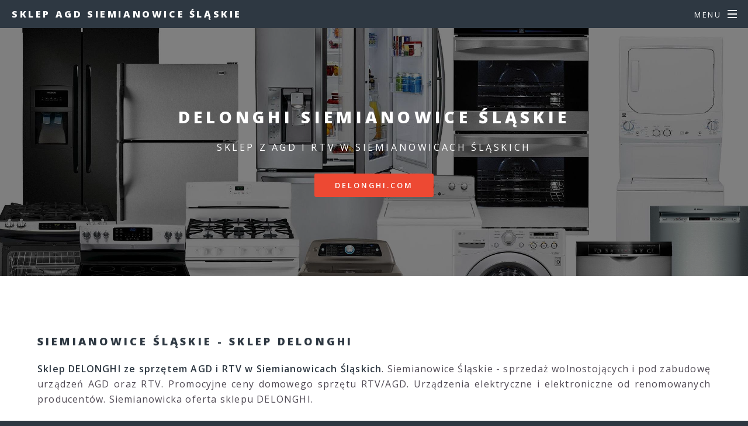

--- FILE ---
content_type: text/html
request_url: https://sklep.agdsiemianowice.pl/delonghi.html
body_size: 3490
content:
<!DOCTYPE HTML>
<!--
	Spectral by HTML5 UP
	html5up.net | @ajlkn
	Free for personal and commercial use under the CCA 3.0 license (html5up.net/license)
-->
<html>
	<head>
		<title>DELONGHI Siemianowice Śląskie sklep z RTV i AGD w Siemianowicach Śląskich</title>
		<meta charset="utf-8" />
		<meta name="viewport" content="width=device-width, initial-scale=1, user-scalable=no" />
		<link rel="stylesheet" href="assets/css/main.css" />
		<link rel="icon" href="images/favicon.ico" type="image/x-icon" />
		<noscript><link rel="stylesheet" href="assets/css/noscript.css" /></noscript>
		<script type="text/javascript">
    function showHide(obj)
    {
    var nextObj = obj.nextSibling;
    while(!nextObj.tagName) nextObj = nextObj.nextSibling;
    nextObj.style.display = nextObj.style.display != 'block' ? 'block' : 'none';
    }
		</script>
<!-- Start of structured data-->
<script type="application/ld+json">
{ "@context" : "http://schema.org",
  "@type" : "LocalBusiness",
  "name" : "DELONGHI Siemianowice Śląskie",
  "description" : "",
  "alternateName" : "Sklep DELONGHI w Siemianowicach Śląskich",
  "url" : "http://sklep.agdsiemianowice.pl/delonghi.html",
  "openingHours": "Poniedziałek, Wtorek, Środa, Czwartek, Piątek, Sobota, Niedziela - 00:00-23:59",
  "image": "http://sklep.agdsiemianowice.pl/images/image.jpg",
  "telephone" : "",
  "priceRange" : "od 20 PLN",
  "address": 
  {     "@type": "PostalAddress",
        "addressLocality": "Siemianowice Śląskie",
        "postalCode": "00-000",
        "streetAddress": ""
      } }
</script>
<!-- end of structured data-->
<!-- Google tag (gtag.js) -->
<script async src="https://www.googletagmanager.com/gtag/js?id=G-GGOOGGLLEE"></script>
<script>
  window.dataLayer = window.dataLayer || [];
  function gtag(){dataLayer.push(arguments);}
  gtag('js', new Date());

  gtag('config', 'G-GGOOGGLLEE');
</script>		
	</head>
	<body class="is-preload">

		<!-- Page Wrapper -->
			<div id="page-wrapper">

				<!-- Header -->
					<header id="header">
						<h1><a href="index.html">Sklep AGD Siemianowice Śląskie</a></h1>
						<nav id="nav">
							<ul>
								<li class="special">
									<a href="#menu" class="menuToggle"><span>Menu</span></a>
									<div id="menu">
										<ul>
											<li><a href="index.html">Sklep Siemianowice Śląskie</a></li>
											<li><a href="oferta.html">Oferta</a></li>
											<li><a href="kontakt.html">Kontakt</a></li>
											<li><a href="info.html">Info</a></li>
										</ul>
									</div>
								</li>
							</ul>
						</nav>
					</header>

				<!-- Main -->
					<article id="main">
						<header>
							<h2>DELONGHI Siemianowice Śląskie</h2>
							<p>sklep z AGD i RTV w Siemianowicach Śląskich</p>
							<ul class="actions special">
<li><a href="go/delonghi.com.html" title="Salon DELONGHI Siemianowice Śląskie" target="_blank" rel="nofollow" class="button primary">delonghi.com</a></li>
							</ul>							
						</header>
						<section class="wrapper style5">
							<div class="inner">
								<section>
								<h3>Siemianowice Śląskie - sklep DELONGHI</h3>
								</section>

<p align="justify">
<b>Sklep DELONGHI ze sprzętem AGD i RTV w Siemianowicach Śląskich</b>. Siemianowice Śląskie - sprzedaż wolnostojących i pod zabudowę urządzeń AGD oraz RTV. Promocyjne ceny domowego sprzętu RTV/AGD. Urządzenia elektryczne i elektroniczne od renomowanych producentów. Siemianowicka oferta sklepu DELONGHI.
</p>
									<div class="box alt">
				<!-- delonghi.com -->
<script type="text/javascript" id="lsi_rnd_2840693328809585">
(function() {
   for (var i=0, _rand_id = 'lsw_rnd_'; i<16; i++) {
       _rand_id += Math.floor(Math.random() * 10) % 10;
   }
   document.getElementById('lsi_rnd_2840693328809585').id = _rand_id;

   var _lsp_options = {
       src: 'https://34187_30fcdca08c933eee5252e68923df0c39.strefa-ofert.pl'
   };
   var _this = document.getElementById(_rand_id);
   var _lsp = document.createElement('script');
   _lsp.type = 'text/javascript';
   _lsp.async = false;
   _lsp.src = _lsp_options.src+'/js/master_pasaz.min.js',
   _lsp.onload = function(){
       lsPasaz.start(_lsp_options, _this);
   };
   _this.parentNode.insertBefore(_lsp,_this);
})();
</script>
									</div>
							<ul class="actions special">
<li><a href="go/delonghi.com.html" target="_blank" rel="nofollow" class="button primary">delonghi.com</a></li>
							</ul>
						</section>
						
				<!-- Two -->
					<section id="two" class="wrapper alt style2">
					
						<section class="spotlight">
<div class="image"><a href="go/delonghi.com.html" target="_blank" rel="nofollow" ><img src="http://o.d.net.pl/img/delonghi.com.jpg" alt="DELONGHI Siemianowice Śląskie" title="Sklep DELONGHI w Siemianowicach Śląskich"/></a></div>
							<div class="content">
								<h3>Salon DELONGHI Siemianowice Śląskie</h3>
<p>
Pełna oferta zakupowa DELONGHI w Siemianowicach Śląskich. 
</p>
							<ul class="actions special">
<li><a href="go/delonghi.com.html" target="_blank" rel="nofollow" class="button primary">delonghi.com</a></li>
							</ul>
							</div>
						</section>
						
					</section>
							
						<section class="wrapper style5">
							<div class="inner">									
									<div class="box alt">

									</div>
									
<p align="justify">
DELONGHI  - siemianowicka oferta popularnych artykułów gospodarstwa domowego. Sklep DELONGHI Siemianowice Śląskie. Zapraszamy na zakupy sprzętu AGD/RTV do siemianowickiego sklepu sieci DELONGHI.
</p>

							<ul class="actions special">
<li><a href="go/delonghi.com.html" target="_blank" rel="nofollow" class="button primary">SPRAWDŹ</a></li>
							</ul>
							<p align="center">
<b><a href="go/mediamarkt.pl.html" target="_blank" rel="nofollow">MEDIA MARKT</a> |   
<a href="go/mediaexpert.pl.html" target="_blank" rel="nofollow">MEDIA EXPERT</a> | 
<a href="go/avans.pl.html" target="_blank" rel="nofollow">AVANS</a> | 
<a href="go/neonet.pl.html" target="_blank" rel="nofollow">NEONET</a> | 
<a href="go/euro.com.pl.html" target="_blank" rel="nofollow">RTV EURO AGD</a> | 
<a href="go/oleole.pl.html" target="_blank" rel="nofollow">OLEOLE!</a> | 
<a href="go/neo24.pl.html" target="_blank" rel="nofollow">NEO24</a> | 
<a href="go/kakto.pl.html" target="_blank" rel="nofollow">KAKTO</a> | 
<a href="go/electro.pl.html" target="_blank" rel="nofollow">ELECTRO</a></b>
							</p>							
<p align="justify">
<a href="mediaexpert.html" title="Sklep mediaexpert.pl w Siemianowicach Śląskich">MEDIA EXPERT</a> | 
<a href="mediamarkt.html" title="Sklep mediamarkt.pl w Siemianowicach Śląskich">MEDIA MARKT</a> | 
<a href="avans.html" title="Sklep avans.pl w Siemianowicach Śląskich">AVANS</a> | 
<a href="neonet.html" title="Sklep neonet.pl w Siemianowicach Śląskich">NEONET</a> | 
<a href="rtveuroagd.html" title="Sklep euro.com.pl w Siemianowicach Śląskich">RTV EURO AGD</a> | 
<a href="neo24.html" title="Sklep neo24.pl w Siemianowicach Śląskich">NEO24</a> | 
<a href="oleole.html" title="Sklep oleole.pl w Siemianowicach Śląskich">OLEOLE!</a> | 
<a href="maxelektro.html" title="Sklep maxelektro.pl w Siemianowicach Śląskich">MAX ELEKTRO</a> | 
<a href="kakto.html" title="Sklep kakto.pl w Siemianowicach Śląskich">KAKTO</a> | 
<a href="electro.html" title="Sklep electro.pl w Siemianowicach Śląskich">ELEKTRO</a> | 
<a href="philips.html" title="Sklep philips.pl w Siemianowicach Śląskich">PHILIPS</a> | 
<a href="irobot.html" title="Sklep irobot.pl w Siemianowicach Śląskich">IROBOT</a> | 
<a href="kenwood.html" title="Sklep kenwoodworld.com w Siemianowicach Śląskich">KENWOOD</a> | 
<a href="idream.html" title="Sklep idream.pl w Siemianowicach Śląskich">IDREAM</a> | 
<a href="electronic-star.html" title="Sklep electronic-star.pl w Siemianowicach Śląskich">EKECTRONIC STAR</a> | 
<a href="delonghi.html" title="Sklep delonghi.com w Siemianowicach Śląskich">DELONGHI</a> | 
<a href="huawei.html" title="Sklep huawei.com w Siemianowicach Śląskich">HUAWEI</a> | 
<a href="vobis.html" title="Sklep vobis.pl w Siemianowicach Śląskich">VOBIS</a> | 
<a href="alsen.html" title="Sklep alsen.pl w Siemianowicach Śląskich">ALSEN</a> | 
<a href="logitech.html" title="Sklep logitech.com w Siemianowicach Śląskich">LOGITECH</a> | 
<a href="amso.html" title="Sklep amso.pl w Siemianowicach Śląskich">AMSO</a> | 
<a href="apple.html" title="Sklep apple.com w Siemianowicach Śląskich">APPLE</a> | 
<a href="zte.html" title="Sklep ztedevices.com w Siemianowicach Śląskich">ZTE</a> | 
<a href="steelseries.html" title="Sklep steelseries.com w Siemianowicach Śląskich">STEELSERIES</a>
</p>								
								
							</div>
						</section>
					</article>
					<section id="three" class="wrapper style3 special">					
						<div class="inner">
							<header class="major">
			<a onclick="showHide(this)" style=" cursor:pointer; "><small>More:</small></a>					
						<div style="display:none">							
								<p align="justify">

<a href="index.html" title="Sklep ze sprzętem AGD w Siemianowicach Śląskich">sprzęt AGD</a> | 
<a href="pralki.html" title="Sklep z pralkami w Siemianowicach Śląskich">pralki</a> | 
<a href="lodowki.html" title="Sklep z lodówkami w Siemianowicach Śląskich">lodówki</a> | 
<a href="zmywarki.html" title="Sklep ze zmywarkami w Siemianowicach Śląskich">zmywarki</a> | 
<a href="kuchenki.html" title="Sklep z kuchenkami w Siemianowicach Śląskich">kuchenki</a> | 
<a href="piekarniki.html" title="Sklep z piekarnikami w Siemianowicach Śląskich">piekarniki</a> | 
<a href="zamrazarki.html" title="Sklep z zamrażarkami w Siemianowicach Śląskich">zamrażarki</a> | 
<a href="suszarki.html" title="Sklep z suszarkami w Siemianowicach Śląskich">suszarki</a> | 
<a href="gazowe.html" title="Sklep z kuchniami gazowymi w Siemianowicach Śląskich">kuchnie gazowe</a> | 
<a href="plyty.html" title="Sklep z płytami grzewczymi w Siemianowicach Śląskich">płyty grzewcze</a> | 
<a href="odkurzacze.html" title="Sklep z odkurzaczami w Siemianowicach Śląskich">odkurzacze</a> | 
<a href="zelazka.html" title="Sklep z żelazkami w Siemianowicach Śląskich">żelazka</a> | 
<a href="miksery.html" title="Sklep z mikserami w Siemianowicach Śląskich">miksery</a> | 
<a href="sprzatajace.html" title="Sklep z robotami sprzątającymi w Siemianowicach Śląskich">roboty sprzątające</a> | 
<a href="roboty.html" title="Sklep z robotami kuchennymi w Siemianowicach Śląskich">roboty kuchenne</a> | 
<a href="mikrofalowki.html" title="Sklep z kuchenkami mikrofalowymi w Siemianowicach Śląskich">mikrofalówki</a> | 
<a href="wyciskarki.html" title="Sklep z wyciskarkami do owoców w Siemianowicach Śląskich">wyciskarki</a> | 
<a href="ekspresy.html" title="Sklep z ekspresami do kawy w Siemianowicach Śląskich">ekspresy do kawy</a> | 
<a href="dodomu.html" title="Sklep z małym AGD do domu w Siemianowicach Śląskich">AGD do domu</a> | 
<a href="dokuchni.html" title="Sklep z małym AGD do kuchni w Siemianowicach Śląskich">AGD do kuchni</a> | 
<a href="rtv.html" title="Sklep RTV w Siemianowicach Śląskich">RTV</a>

<br><br>

<p align="justify">

</p>


								</p>
							</header>

						</div>
					</section>
				<!-- Footer -->
					<footer id="footer">
						<ul class="icons">
							<li><a href="#" class="icon brands fa-twitter"><span class="label">Twitter</span></a></li>
							<li><a href="#" class="icon brands fa-facebook-f"><span class="label">Facebook</span></a></li>
							<li><a href="#" class="icon brands fa-instagram"><span class="label">Instagram</span></a></li>
							<li><a href="#" class="icon brands fa-dribbble"><span class="label">Dribbble</span></a></li>
							<li><a href="#" class="icon solid fa-envelope"><span class="label">Email</span></a></li>
						</ul>
						<ul class="copyright">
							<li><a href="index.html">sklep.agdsiemianowice.pl</a></li>
<br><small>Ten serwis wykorzystuje pliki cookies. <br>Korzystanie z witryny oznacza zgodę na ich zapis <br>lub odczyt wg ustawień przeglądarki.<small><br>		
						</ul>
					</footer>

			</div>

		<!-- Scripts -->
			<script src="assets/js/jquery.min.js"></script>
			<script src="assets/js/jquery.scrollex.min.js"></script>
			<script src="assets/js/jquery.scrolly.min.js"></script>
			<script src="assets/js/browser.min.js"></script>
			<script src="assets/js/breakpoints.min.js"></script>
			<script src="assets/js/util.js"></script>
			<script src="assets/js/main.js"></script>

	</body>
</html>

--- FILE ---
content_type: text/css
request_url: https://sklep.agdsiemianowice.pl/assets/css/main.css
body_size: 9538
content:
@import url(fontawesome-all.min.css);
@import url("https://fonts.googleapis.com/css?family=Open+Sans:400,400italic,600,600italic,800,800italic");

/*
	Spectral by HTML5 UP
	html5up.net | @ajlkn
	Free for personal and commercial use under the CCA 3.0 license (html5up.net/license)
*/

html, body, div, span, applet, object,
iframe, h1, h2, h3, h4, h5, h6, p, blockquote,
pre, a, abbr, acronym, address, big, cite,
code, del, dfn, em, img, ins, kbd, q, s, samp,
small, strike, strong, sub, sup, tt, var, b,
u, i, center, dl, dt, dd, ol, ul, li, fieldset,
form, label, legend, table, caption, tbody,
tfoot, thead, tr, th, td, article, aside,
canvas, details, embed, figure, figcaption,
footer, header, hgroup, menu, nav, output, ruby,
section, summary, time, mark, audio, video {
	margin: 0;
	padding: 0;
	border: 0;
	font-size: 100%;
	font: inherit;
	vertical-align: baseline;}

article, aside, details, figcaption, figure,
footer, header, hgroup, menu, nav, section {
	display: block;}

body {
	line-height: 1;
}

ol, ul {
	list-style: none;
}

blockquote, q {
	quotes: none;
}

	blockquote:before, blockquote:after, q:before, q:after {
		content: '';
		content: none;
	}

table {
	border-collapse: collapse;
	border-spacing: 0;
}

body {
	-webkit-text-size-adjust: none;
}

mark {
	background-color: transparent;
	color: inherit;
}

input::-moz-focus-inner {
	border: 0;
	padding: 0;
}

input, select, textarea {
	-moz-appearance: none;
	-webkit-appearance: none;
	-ms-appearance: none;
	appearance: none;
}

/* Basic */

	@-ms-viewport {
		width: device-width;
	}

	html {
		box-sizing: border-box;
	}

	*, *:before, *:after {
		box-sizing: inherit;
	}

	body {
		background: #2e3842;
	}

		body.is-preload *, body.is-preload *:before, body.is-preload *:after {
			-moz-animation: none !important;
			-webkit-animation: none !important;
			-ms-animation: none !important;
			animation: none !important;
			-moz-transition: none !important;
			-webkit-transition: none !important;
			-ms-transition: none !important;
			transition: none !important;
		}

	body, input, select, textarea {
		color: #fff;
		font-family: "Open Sans", Helvetica, sans-serif;
		font-size: 15pt;
		font-weight: 400;
		letter-spacing: 0.075em;
		line-height: 1.65em;
	}

		@media screen and (max-width: 1680px) {

			body, input, select, textarea {
				font-size: 13pt;
			}

		}

		@media screen and (max-width: 1280px) {

			body, input, select, textarea {
				font-size: 12pt;
			}

		}

		@media screen and (max-width: 736px) {

			body, input, select, textarea {
				font-size: 11pt;
				letter-spacing: 0.0375em;
			}

		}

	a {
		-moz-transition: color 0.2s ease, border-bottom-color 0.2s ease;
		-webkit-transition: color 0.2s ease, border-bottom-color 0.2s ease;
		-ms-transition: color 0.2s ease, border-bottom-color 0.2s ease;
		transition: color 0.2s ease, border-bottom-color 0.2s ease;
		border-bottom: dotted 1px;
		color: inherit;
		text-decoration: none;
	}

		a:hover {
			border-bottom-color: transparent;
		}

	strong, b {
		color: #fff;
		font-weight: 600;
	}

	em, i {
		font-style: italic;
	}

	p {
		margin: 0 0 2em 0;
	}

	h1, h2, h3, h4, h5, h6 {
		color: #fff;
		font-weight: 800;
		letter-spacing: 0.225em;
		line-height: 1em;
		margin: 0 0 1em 0;
		text-transform: uppercase;
	}

		h1 a, h2 a, h3 a, h4 a, h5 a, h6 a {
			color: inherit;
			text-decoration: none;
		}

	h2 {
		font-size: 1.35em;
		line-height: 1.75em;
	}

		@media screen and (max-width: 736px) {

			h2 {
				font-size: 1.1em;
				line-height: 1.65em;
			}

		}

	h3 {
		font-size: 1.15em;
		line-height: 1.75em;
	}

		@media screen and (max-width: 736px) {

			h3 {
				font-size: 1em;
				line-height: 1.65em;
			}

		}

	h4 {
		font-size: 1em;
		line-height: 1.5em;
	}

	h5 {
		font-size: 0.8em;
		line-height: 1.5em;
	}

	h6 {
		font-size: 0.7em;
		line-height: 1.5em;
	}

	sub {
		font-size: 0.8em;
		position: relative;
		top: 0.5em;
	}

	sup {
		font-size: 0.8em;
		position: relative;
		top: -0.5em;
	}

	hr {
		border: 0;
		border-bottom: solid 2px #fff;
		margin: 3em 0;
	}

		hr.major {
			margin: 4.5em 0;
		}

	blockquote {
		border-left: solid 4px #fff;
		font-style: italic;
		margin: 0 0 2em 0;
		padding: 0.5em 0 0.5em 2em;
	}

	code {
		background: rgba(144, 144, 144, 0.25);
		border-radius: 3px;
		font-family: "Courier New", monospace;
		font-size: 0.9em;
		letter-spacing: 0;
		margin: 0 0.25em;
		padding: 0.25em 0.65em;
	}

	pre {
		-webkit-overflow-scrolling: touch;
		font-family: "Courier New", monospace;
		font-size: 0.9em;
		margin: 0 0 2em 0;
	}

		pre code {
			display: block;
			line-height: 1.75em;
			padding: 1em 1.5em;
			overflow-x: auto;
		}

	.align-left {
		text-align: left;
	}

	.align-center {
		text-align: center;
	}

	.align-right {
		text-align: right;
	}

/* Row */

	.row {
		display: flex;
		flex-wrap: wrap;
		box-sizing: border-box;
		align-items: stretch;
	}

		.row > * {
			box-sizing: border-box;
		}

		.row.gtr-uniform > * > :last-child {
			margin-bottom: 0;
		}

		.row.aln-left {
			justify-content: flex-start;
		}

		.row.aln-center {
			justify-content: center;
		}

		.row.aln-right {
			justify-content: flex-end;
		}

		.row.aln-top {
			align-items: flex-start;
		}

		.row.aln-middle {
			align-items: center;
		}

		.row.aln-bottom {
			align-items: flex-end;
		}

		.row > .imp {
			order: -1;
		}

		.row > .col-1 {
			width: 8.33333%;
		}

		.row > .off-1 {
			margin-left: 8.33333%;
		}

		.row > .col-2 {
			width: 16.66667%;
		}

		.row > .off-2 {
			margin-left: 16.66667%;
		}

		.row > .col-3 {
			width: 25%;
		}

		.row > .off-3 {
			margin-left: 25%;
		}

		.row > .col-4 {
			width: 33.33333%;
		}

		.row > .off-4 {
			margin-left: 33.33333%;
		}

		.row > .col-5 {
			width: 41.66667%;
		}

		.row > .off-5 {
			margin-left: 41.66667%;
		}

		.row > .col-6 {
			width: 50%;
		}

		.row > .off-6 {
			margin-left: 50%;
		}

		.row > .col-7 {
			width: 58.33333%;
		}

		.row > .off-7 {
			margin-left: 58.33333%;
		}

		.row > .col-8 {
			width: 66.66667%;
		}

		.row > .off-8 {
			margin-left: 66.66667%;
		}

		.row > .col-9 {
			width: 75%;
		}

		.row > .off-9 {
			margin-left: 75%;
		}

		.row > .col-10 {
			width: 83.33333%;
		}

		.row > .off-10 {
			margin-left: 83.33333%;
		}

		.row > .col-11 {
			width: 91.66667%;
		}

		.row > .off-11 {
			margin-left: 91.66667%;
		}

		.row > .col-12 {
			width: 100%;
		}

		.row > .off-12 {
			margin-left: 100%;
		}

		.row.gtr-0 {
			margin-top: 0;
			margin-left: 0em;
		}

			.row.gtr-0 > * {
				padding: 0 0 0 0em;
			}

			.row.gtr-0.gtr-uniform {
				margin-top: 0em;
			}

				.row.gtr-0.gtr-uniform > * {
					padding-top: 0em;
				}

		.row.gtr-25 {
			margin-top: 0;
			margin-left: -0.375em;
		}

			.row.gtr-25 > * {
				padding: 0 0 0 0.375em;
			}

			.row.gtr-25.gtr-uniform {
				margin-top: -0.375em;
			}

				.row.gtr-25.gtr-uniform > * {
					padding-top: 0.375em;
				}

		.row.gtr-50 {
			margin-top: 0;
			margin-left: -0.75em;
		}

			.row.gtr-50 > * {
				padding: 0 0 0 0.75em;
			}

			.row.gtr-50.gtr-uniform {
				margin-top: -0.75em;
			}

				.row.gtr-50.gtr-uniform > * {
					padding-top: 0.75em;
				}

		.row {
			margin-top: 0;
			margin-left: -1.5em;
		}

			.row > * {
				padding: 0 0 0 1.5em;
			}

			.row.gtr-uniform {
				margin-top: -1.5em;
			}

				.row.gtr-uniform > * {
					padding-top: 1.5em;
				}

		.row.gtr-150 {
			margin-top: 0;
			margin-left: -2.25em;
		}

			.row.gtr-150 > * {
				padding: 0 0 0 2.25em;
			}

			.row.gtr-150.gtr-uniform {
				margin-top: -2.25em;
			}

				.row.gtr-150.gtr-uniform > * {
					padding-top: 2.25em;
				}

		.row.gtr-200 {
			margin-top: 0;
			margin-left: -3em;
		}

			.row.gtr-200 > * {
				padding: 0 0 0 3em;
			}

			.row.gtr-200.gtr-uniform {
				margin-top: -3em;
			}

				.row.gtr-200.gtr-uniform > * {
					padding-top: 3em;
				}

		@media screen and (max-width: 1680px) {

			.row {
				display: flex;
				flex-wrap: wrap;
				box-sizing: border-box;
				align-items: stretch;
			}

				.row > * {
					box-sizing: border-box;
				}

				.row.gtr-uniform > * > :last-child {
					margin-bottom: 0;
				}

				.row.aln-left {
					justify-content: flex-start;
				}

				.row.aln-center {
					justify-content: center;
				}

				.row.aln-right {
					justify-content: flex-end;
				}

				.row.aln-top {
					align-items: flex-start;
				}

				.row.aln-middle {
					align-items: center;
				}

				.row.aln-bottom {
					align-items: flex-end;
				}

				.row > .imp-xlarge {
					order: -1;
				}

				.row > .col-1-xlarge {
					width: 8.33333%;
				}

				.row > .off-1-xlarge {
					margin-left: 8.33333%;
				}

				.row > .col-2-xlarge {
					width: 16.66667%;
				}

				.row > .off-2-xlarge {
					margin-left: 16.66667%;
				}

				.row > .col-3-xlarge {
					width: 25%;
				}

				.row > .off-3-xlarge {
					margin-left: 25%;
				}

				.row > .col-4-xlarge {
					width: 33.33333%;
				}

				.row > .off-4-xlarge {
					margin-left: 33.33333%;
				}

				.row > .col-5-xlarge {
					width: 41.66667%;
				}

				.row > .off-5-xlarge {
					margin-left: 41.66667%;
				}

				.row > .col-6-xlarge {
					width: 50%;
				}

				.row > .off-6-xlarge {
					margin-left: 50%;
				}

				.row > .col-7-xlarge {
					width: 58.33333%;
				}

				.row > .off-7-xlarge {
					margin-left: 58.33333%;
				}

				.row > .col-8-xlarge {
					width: 66.66667%;
				}

				.row > .off-8-xlarge {
					margin-left: 66.66667%;
				}

				.row > .col-9-xlarge {
					width: 75%;
				}

				.row > .off-9-xlarge {
					margin-left: 75%;
				}

				.row > .col-10-xlarge {
					width: 83.33333%;
				}

				.row > .off-10-xlarge {
					margin-left: 83.33333%;
				}

				.row > .col-11-xlarge {
					width: 91.66667%;
				}

				.row > .off-11-xlarge {
					margin-left: 91.66667%;
				}

				.row > .col-12-xlarge {
					width: 100%;
				}

				.row > .off-12-xlarge {
					margin-left: 100%;
				}

				.row.gtr-0 {
					margin-top: 0;
					margin-left: 0em;
				}

					.row.gtr-0 > * {
						padding: 0 0 0 0em;
					}

					.row.gtr-0.gtr-uniform {
						margin-top: 0em;
					}

						.row.gtr-0.gtr-uniform > * {
							padding-top: 0em;
						}

				.row.gtr-25 {
					margin-top: 0;
					margin-left: -0.375em;
				}

					.row.gtr-25 > * {
						padding: 0 0 0 0.375em;
					}

					.row.gtr-25.gtr-uniform {
						margin-top: -0.375em;
					}

						.row.gtr-25.gtr-uniform > * {
							padding-top: 0.375em;
						}

				.row.gtr-50 {
					margin-top: 0;
					margin-left: -0.75em;
				}

					.row.gtr-50 > * {
						padding: 0 0 0 0.75em;
					}

					.row.gtr-50.gtr-uniform {
						margin-top: -0.75em;
					}

						.row.gtr-50.gtr-uniform > * {
							padding-top: 0.75em;
						}

				.row {
					margin-top: 0;
					margin-left: -1.5em;
				}

					.row > * {
						padding: 0 0 0 1.5em;
					}

					.row.gtr-uniform {
						margin-top: -1.5em;
					}

						.row.gtr-uniform > * {
							padding-top: 1.5em;
						}

				.row.gtr-150 {
					margin-top: 0;
					margin-left: -2.25em;
				}

					.row.gtr-150 > * {
						padding: 0 0 0 2.25em;
					}

					.row.gtr-150.gtr-uniform {
						margin-top: -2.25em;
					}

						.row.gtr-150.gtr-uniform > * {
							padding-top: 2.25em;
						}

				.row.gtr-200 {
					margin-top: 0;
					margin-left: -3em;
				}

					.row.gtr-200 > * {
						padding: 0 0 0 3em;
					}

					.row.gtr-200.gtr-uniform {
						margin-top: -3em;
					}

						.row.gtr-200.gtr-uniform > * {
							padding-top: 3em;
						}

		}

		@media screen and (max-width: 1280px) {

			.row {
				display: flex;
				flex-wrap: wrap;
				box-sizing: border-box;
				align-items: stretch;
			}

				.row > * {
					box-sizing: border-box;
				}

				.row.gtr-uniform > * > :last-child {
					margin-bottom: 0;
				}

				.row.aln-left {
					justify-content: flex-start;
				}

				.row.aln-center {
					justify-content: center;
				}

				.row.aln-right {
					justify-content: flex-end;
				}

				.row.aln-top {
					align-items: flex-start;
				}

				.row.aln-middle {
					align-items: center;
				}

				.row.aln-bottom {
					align-items: flex-end;
				}

				.row > .imp-large {
					order: -1;
				}

				.row > .col-1-large {
					width: 8.33333%;
				}

				.row > .off-1-large {
					margin-left: 8.33333%;
				}

				.row > .col-2-large {
					width: 16.66667%;
				}

				.row > .off-2-large {
					margin-left: 16.66667%;
				}

				.row > .col-3-large {
					width: 25%;
				}

				.row > .off-3-large {
					margin-left: 25%;
				}

				.row > .col-4-large {
					width: 33.33333%;
				}

				.row > .off-4-large {
					margin-left: 33.33333%;
				}

				.row > .col-5-large {
					width: 41.66667%;
				}

				.row > .off-5-large {
					margin-left: 41.66667%;
				}

				.row > .col-6-large {
					width: 50%;
				}

				.row > .off-6-large {
					margin-left: 50%;
				}

				.row > .col-7-large {
					width: 58.33333%;
				}

				.row > .off-7-large {
					margin-left: 58.33333%;
				}

				.row > .col-8-large {
					width: 66.66667%;
				}

				.row > .off-8-large {
					margin-left: 66.66667%;
				}

				.row > .col-9-large {
					width: 75%;
				}

				.row > .off-9-large {
					margin-left: 75%;
				}

				.row > .col-10-large {
					width: 83.33333%;
				}

				.row > .off-10-large {
					margin-left: 83.33333%;
				}

				.row > .col-11-large {
					width: 91.66667%;
				}

				.row > .off-11-large {
					margin-left: 91.66667%;
				}

				.row > .col-12-large {
					width: 100%;
				}

				.row > .off-12-large {
					margin-left: 100%;
				}

				.row.gtr-0 {
					margin-top: 0;
					margin-left: 0em;
				}

					.row.gtr-0 > * {
						padding: 0 0 0 0em;
					}

					.row.gtr-0.gtr-uniform {
						margin-top: 0em;
					}

						.row.gtr-0.gtr-uniform > * {
							padding-top: 0em;
						}

				.row.gtr-25 {
					margin-top: 0;
					margin-left: -0.375em;
				}

					.row.gtr-25 > * {
						padding: 0 0 0 0.375em;
					}

					.row.gtr-25.gtr-uniform {
						margin-top: -0.375em;
					}

						.row.gtr-25.gtr-uniform > * {
							padding-top: 0.375em;
						}

				.row.gtr-50 {
					margin-top: 0;
					margin-left: -0.75em;
				}

					.row.gtr-50 > * {
						padding: 0 0 0 0.75em;
					}

					.row.gtr-50.gtr-uniform {
						margin-top: -0.75em;
					}

						.row.gtr-50.gtr-uniform > * {
							padding-top: 0.75em;
						}

				.row {
					margin-top: 0;
					margin-left: -1.5em;
				}

					.row > * {
						padding: 0 0 0 1.5em;
					}

					.row.gtr-uniform {
						margin-top: -1.5em;
					}

						.row.gtr-uniform > * {
							padding-top: 1.5em;
						}

				.row.gtr-150 {
					margin-top: 0;
					margin-left: -2.25em;
				}

					.row.gtr-150 > * {
						padding: 0 0 0 2.25em;
					}

					.row.gtr-150.gtr-uniform {
						margin-top: -2.25em;
					}

						.row.gtr-150.gtr-uniform > * {
							padding-top: 2.25em;
						}

				.row.gtr-200 {
					margin-top: 0;
					margin-left: -3em;
				}

					.row.gtr-200 > * {
						padding: 0 0 0 3em;
					}

					.row.gtr-200.gtr-uniform {
						margin-top: -3em;
					}

						.row.gtr-200.gtr-uniform > * {
							padding-top: 3em;
						}

		}

		@media screen and (max-width: 980px) {

			.row {
				display: flex;
				flex-wrap: wrap;
				box-sizing: border-box;
				align-items: stretch;
			}

				.row > * {
					box-sizing: border-box;
				}

				.row.gtr-uniform > * > :last-child {
					margin-bottom: 0;
				}

				.row.aln-left {
					justify-content: flex-start;
				}

				.row.aln-center {
					justify-content: center;
				}

				.row.aln-right {
					justify-content: flex-end;
				}

				.row.aln-top {
					align-items: flex-start;
				}

				.row.aln-middle {
					align-items: center;
				}

				.row.aln-bottom {
					align-items: flex-end;
				}

				.row > .imp-medium {
					order: -1;
				}

				.row > .col-1-medium {
					width: 8.33333%;
				}

				.row > .off-1-medium {
					margin-left: 8.33333%;
				}

				.row > .col-2-medium {
					width: 16.66667%;
				}

				.row > .off-2-medium {
					margin-left: 16.66667%;
				}

				.row > .col-3-medium {
					width: 25%;
				}

				.row > .off-3-medium {
					margin-left: 25%;
				}

				.row > .col-4-medium {
					width: 33.33333%;
				}

				.row > .off-4-medium {
					margin-left: 33.33333%;
				}

				.row > .col-5-medium {
					width: 41.66667%;
				}

				.row > .off-5-medium {
					margin-left: 41.66667%;
				}

				.row > .col-6-medium {
					width: 50%;
				}

				.row > .off-6-medium {
					margin-left: 50%;
				}

				.row > .col-7-medium {
					width: 58.33333%;
				}

				.row > .off-7-medium {
					margin-left: 58.33333%;
				}

				.row > .col-8-medium {
					width: 66.66667%;
				}

				.row > .off-8-medium {
					margin-left: 66.66667%;
				}

				.row > .col-9-medium {
					width: 75%;
				}

				.row > .off-9-medium {
					margin-left: 75%;
				}

				.row > .col-10-medium {
					width: 83.33333%;
				}

				.row > .off-10-medium {
					margin-left: 83.33333%;
				}

				.row > .col-11-medium {
					width: 91.66667%;
				}

				.row > .off-11-medium {
					margin-left: 91.66667%;
				}

				.row > .col-12-medium {
					width: 100%;
				}

				.row > .off-12-medium {
					margin-left: 100%;
				}

				.row.gtr-0 {
					margin-top: 0;
					margin-left: 0em;
				}

					.row.gtr-0 > * {
						padding: 0 0 0 0em;
					}

					.row.gtr-0.gtr-uniform {
						margin-top: 0em;
					}

						.row.gtr-0.gtr-uniform > * {
							padding-top: 0em;
						}

				.row.gtr-25 {
					margin-top: 0;
					margin-left: -0.375em;
				}

					.row.gtr-25 > * {
						padding: 0 0 0 0.375em;
					}

					.row.gtr-25.gtr-uniform {
						margin-top: -0.375em;
					}

						.row.gtr-25.gtr-uniform > * {
							padding-top: 0.375em;
						}

				.row.gtr-50 {
					margin-top: 0;
					margin-left: -0.75em;
				}

					.row.gtr-50 > * {
						padding: 0 0 0 0.75em;
					}

					.row.gtr-50.gtr-uniform {
						margin-top: -0.75em;
					}

						.row.gtr-50.gtr-uniform > * {
							padding-top: 0.75em;
						}

				.row {
					margin-top: 0;
					margin-left: -1.5em;
				}

					.row > * {
						padding: 0 0 0 1.5em;
					}

					.row.gtr-uniform {
						margin-top: -1.5em;
					}

						.row.gtr-uniform > * {
							padding-top: 1.5em;
						}

				.row.gtr-150 {
					margin-top: 0;
					margin-left: -2.25em;
				}

					.row.gtr-150 > * {
						padding: 0 0 0 2.25em;
					}

					.row.gtr-150.gtr-uniform {
						margin-top: -2.25em;
					}

						.row.gtr-150.gtr-uniform > * {
							padding-top: 2.25em;
						}

				.row.gtr-200 {
					margin-top: 0;
					margin-left: -3em;
				}

					.row.gtr-200 > * {
						padding: 0 0 0 3em;
					}

					.row.gtr-200.gtr-uniform {
						margin-top: -3em;
					}

						.row.gtr-200.gtr-uniform > * {
							padding-top: 3em;
						}

		}

		@media screen and (max-width: 736px) {

			.row {
				display: flex;
				flex-wrap: wrap;
				box-sizing: border-box;
				align-items: stretch;
			}

				.row > * {
					box-sizing: border-box;
				}

				.row.gtr-uniform > * > :last-child {
					margin-bottom: 0;
				}

				.row.aln-left {
					justify-content: flex-start;
				}

				.row.aln-center {
					justify-content: center;
				}

				.row.aln-right {
					justify-content: flex-end;
				}

				.row.aln-top {
					align-items: flex-start;
				}

				.row.aln-middle {
					align-items: center;
				}

				.row.aln-bottom {
					align-items: flex-end;
				}

				.row > .imp-small {
					order: -1;
				}

				.row > .col-1-small {
					width: 8.33333%;
				}

				.row > .off-1-small {
					margin-left: 8.33333%;
				}

				.row > .col-2-small {
					width: 16.66667%;
				}

				.row > .off-2-small {
					margin-left: 16.66667%;
				}

				.row > .col-3-small {
					width: 25%;
				}

				.row > .off-3-small {
					margin-left: 25%;
				}

				.row > .col-4-small {
					width: 33.33333%;
				}

				.row > .off-4-small {
					margin-left: 33.33333%;
				}

				.row > .col-5-small {
					width: 41.66667%;
				}

				.row > .off-5-small {
					margin-left: 41.66667%;
				}

				.row > .col-6-small {
					width: 50%;
				}

				.row > .off-6-small {
					margin-left: 50%;
				}

				.row > .col-7-small {
					width: 58.33333%;
				}

				.row > .off-7-small {
					margin-left: 58.33333%;
				}

				.row > .col-8-small {
					width: 66.66667%;
				}

				.row > .off-8-small {
					margin-left: 66.66667%;
				}

				.row > .col-9-small {
					width: 75%;
				}

				.row > .off-9-small {
					margin-left: 75%;
				}

				.row > .col-10-small {
					width: 83.33333%;
				}

				.row > .off-10-small {
					margin-left: 83.33333%;
				}

				.row > .col-11-small {
					width: 91.66667%;
				}

				.row > .off-11-small {
					margin-left: 91.66667%;
				}

				.row > .col-12-small {
					width: 100%;
				}

				.row > .off-12-small {
					margin-left: 100%;
				}

				.row.gtr-0 {
					margin-top: 0;
					margin-left: 0em;
				}

					.row.gtr-0 > * {
						padding: 0 0 0 0em;
					}

					.row.gtr-0.gtr-uniform {
						margin-top: 0em;
					}

						.row.gtr-0.gtr-uniform > * {
							padding-top: 0em;
						}

				.row.gtr-25 {
					margin-top: 0;
					margin-left: -0.375em;
				}

					.row.gtr-25 > * {
						padding: 0 0 0 0.375em;
					}

					.row.gtr-25.gtr-uniform {
						margin-top: -0.375em;
					}

						.row.gtr-25.gtr-uniform > * {
							padding-top: 0.375em;
						}

				.row.gtr-50 {
					margin-top: 0;
					margin-left: -0.75em;
				}

					.row.gtr-50 > * {
						padding: 0 0 0 0.75em;
					}

					.row.gtr-50.gtr-uniform {
						margin-top: -0.75em;
					}

						.row.gtr-50.gtr-uniform > * {
							padding-top: 0.75em;
						}

				.row {
					margin-top: 0;
					margin-left: -1.5em;
				}

					.row > * {
						padding: 0 0 0 1.5em;
					}

					.row.gtr-uniform {
						margin-top: -1.5em;
					}

						.row.gtr-uniform > * {
							padding-top: 1.5em;
						}

				.row.gtr-150 {
					margin-top: 0;
					margin-left: -2.25em;
				}

					.row.gtr-150 > * {
						padding: 0 0 0 2.25em;
					}

					.row.gtr-150.gtr-uniform {
						margin-top: -2.25em;
					}

						.row.gtr-150.gtr-uniform > * {
							padding-top: 2.25em;
						}

				.row.gtr-200 {
					margin-top: 0;
					margin-left: -3em;
				}

					.row.gtr-200 > * {
						padding: 0 0 0 3em;
					}

					.row.gtr-200.gtr-uniform {
						margin-top: -3em;
					}

						.row.gtr-200.gtr-uniform > * {
							padding-top: 3em;
						}

		}

		@media screen and (max-width: 480px) {

			.row {
				display: flex;
				flex-wrap: wrap;
				box-sizing: border-box;
				align-items: stretch;
			}

				.row > * {
					box-sizing: border-box;
				}

				.row.gtr-uniform > * > :last-child {
					margin-bottom: 0;
				}

				.row.aln-left {
					justify-content: flex-start;
				}

				.row.aln-center {
					justify-content: center;
				}

				.row.aln-right {
					justify-content: flex-end;
				}

				.row.aln-top {
					align-items: flex-start;
				}

				.row.aln-middle {
					align-items: center;
				}

				.row.aln-bottom {
					align-items: flex-end;
				}

				.row > .imp-xsmall {
					order: -1;
				}

				.row > .col-1-xsmall {
					width: 8.33333%;
				}

				.row > .off-1-xsmall {
					margin-left: 8.33333%;
				}

				.row > .col-2-xsmall {
					width: 16.66667%;
				}

				.row > .off-2-xsmall {
					margin-left: 16.66667%;
				}

				.row > .col-3-xsmall {
					width: 25%;
				}

				.row > .off-3-xsmall {
					margin-left: 25%;
				}

				.row > .col-4-xsmall {
					width: 33.33333%;
				}

				.row > .off-4-xsmall {
					margin-left: 33.33333%;
				}

				.row > .col-5-xsmall {
					width: 41.66667%;
				}

				.row > .off-5-xsmall {
					margin-left: 41.66667%;
				}

				.row > .col-6-xsmall {
					width: 50%;
				}

				.row > .off-6-xsmall {
					margin-left: 50%;
				}

				.row > .col-7-xsmall {
					width: 58.33333%;
				}

				.row > .off-7-xsmall {
					margin-left: 58.33333%;
				}

				.row > .col-8-xsmall {
					width: 66.66667%;
				}

				.row > .off-8-xsmall {
					margin-left: 66.66667%;
				}

				.row > .col-9-xsmall {
					width: 75%;
				}

				.row > .off-9-xsmall {
					margin-left: 75%;
				}

				.row > .col-10-xsmall {
					width: 83.33333%;
				}

				.row > .off-10-xsmall {
					margin-left: 83.33333%;
				}

				.row > .col-11-xsmall {
					width: 91.66667%;
				}

				.row > .off-11-xsmall {
					margin-left: 91.66667%;
				}

				.row > .col-12-xsmall {
					width: 100%;
				}

				.row > .off-12-xsmall {
					margin-left: 100%;
				}

				.row.gtr-0 {
					margin-top: 0;
					margin-left: 0em;
				}

					.row.gtr-0 > * {
						padding: 0 0 0 0em;
					}

					.row.gtr-0.gtr-uniform {
						margin-top: 0em;
					}

						.row.gtr-0.gtr-uniform > * {
							padding-top: 0em;
						}

				.row.gtr-25 {
					margin-top: 0;
					margin-left: -0.375em;
				}

					.row.gtr-25 > * {
						padding: 0 0 0 0.375em;
					}

					.row.gtr-25.gtr-uniform {
						margin-top: -0.375em;
					}

						.row.gtr-25.gtr-uniform > * {
							padding-top: 0.375em;
						}

				.row.gtr-50 {
					margin-top: 0;
					margin-left: -0.75em;
				}

					.row.gtr-50 > * {
						padding: 0 0 0 0.75em;
					}

					.row.gtr-50.gtr-uniform {
						margin-top: -0.75em;
					}

						.row.gtr-50.gtr-uniform > * {
							padding-top: 0.75em;
						}

				.row {
					margin-top: 0;
					margin-left: -1.5em;
				}

					.row > * {
						padding: 0 0 0 1.5em;
					}

					.row.gtr-uniform {
						margin-top: -1.5em;
					}

						.row.gtr-uniform > * {
							padding-top: 1.5em;
						}

				.row.gtr-150 {
					margin-top: 0;
					margin-left: -2.25em;
				}

					.row.gtr-150 > * {
						padding: 0 0 0 2.25em;
					}

					.row.gtr-150.gtr-uniform {
						margin-top: -2.25em;
					}

						.row.gtr-150.gtr-uniform > * {
							padding-top: 2.25em;
						}

				.row.gtr-200 {
					margin-top: 0;
					margin-left: -3em;
				}

					.row.gtr-200 > * {
						padding: 0 0 0 3em;
					}

					.row.gtr-200.gtr-uniform {
						margin-top: -3em;
					}

						.row.gtr-200.gtr-uniform > * {
							padding-top: 3em;
						}

		}

/* Section/Article */

	section.special, article.special {
		text-align: center;
	}

	header p {
		color: rgba(255, 255, 255, 0.5);
		position: relative;
		top: -0.25em;
	}

	header h3 + p {
		font-size: 1.1em;
	}

	header h4 + p,
	header h5 + p,
	header h6 + p {
		font-size: 0.9em;
	}

	header.major {
		margin: 0 0 3.5em 0;
	}

		header.major h2, header.major h3, header.major h4, header.major h5, header.major h6 {
			border-bottom: solid 2px #fff;
			display: inline-block;
			padding-bottom: 1em;
			position: relative;
		}

			header.major h2:after, header.major h3:after, header.major h4:after, header.major h5:after, header.major h6:after {
				content: '';
				display: block;
				height: 1px;
			}

		header.major p {
			color: #fff;
			top: 0;
		}

		@media screen and (max-width: 736px) {

			header.major {
				margin: 0 0 2em 0;
			}

		}

	@media screen and (max-width: 980px) {

		header br {
			display: none;
		}

	}

/* Form */

	form {
		margin: 0 0 2em 0;
	}

	label {
		color: #fff;
		display: block;
		font-size: 0.9em;
		font-weight: 600;
		margin: 0 0 1em 0;
	}

	input[type="text"],
	input[type="password"],
	input[type="email"],
	select,
	textarea {
		-moz-appearance: none;
		-webkit-appearance: none;
		-ms-appearance: none;
		appearance: none;
		background-color: rgba(144, 144, 144, 0.25);
		border-radius: 3px;
		border: none;
		color: inherit;
		display: block;
		outline: 0;
		padding: 0 1em;
		text-decoration: none;
		width: 100%;
	}

		input[type="text"]:invalid,
		input[type="password"]:invalid,
		input[type="email"]:invalid,
		select:invalid,
		textarea:invalid {
			box-shadow: none;
		}

		input[type="text"]:focus,
		input[type="password"]:focus,
		input[type="email"]:focus,
		select:focus,
		textarea:focus {
			box-shadow: 0 0 0 2px #21b2a6;
		}

	select {
		background-size: 1.25em;
		background-repeat: no-repeat;
		background-position: calc(100% - 1em) center;
		height: 2.75em;
		padding-right: 2.75em;
		text-overflow: ellipsis;
	}

		select:focus::-ms-value {
			background-color: transparent;
		}

		select::-ms-expand {
			display: none;
		}

	input[type="text"],
	input[type="password"],
	input[type="email"],
	select {
		height: 2.75em;
	}

	textarea {
		padding: 0.75em 1em;
	}

	input[type="checkbox"],
	input[type="radio"] {
		-moz-appearance: none;
		-webkit-appearance: none;
		-ms-appearance: none;
		appearance: none;
		display: block;
		float: left;
		margin-right: -2em;
		opacity: 0;
		width: 1em;
		z-index: -1;
	}

		input[type="checkbox"] + label,
		input[type="radio"] + label {
			text-decoration: none;
			color: #fff;
			cursor: pointer;
			display: inline-block;
			font-size: 1em;
			font-weight: 400;
			padding-left: 2.4em;
			padding-right: 0.75em;
			position: relative;
		}

			input[type="checkbox"] + label:before,
			input[type="radio"] + label:before {
				-moz-osx-font-smoothing: grayscale;
				-webkit-font-smoothing: antialiased;
				display: inline-block;
				font-style: normal;
				font-variant: normal;
				text-rendering: auto;
				line-height: 1;
				text-transform: none !important;
				font-family: 'Font Awesome 5 Free';
				font-weight: 900;
			}

			input[type="checkbox"] + label:before,
			input[type="radio"] + label:before {
				background: rgba(144, 144, 144, 0.25);
				border-radius: 3px;
				content: '';
				display: inline-block;
				font-size: 0.8em;
				height: 2.0625em;
				left: 0;
				line-height: 2.0625em;
				position: absolute;
				text-align: center;
				top: 0;
				width: 2.0625em;
			}

		input[type="checkbox"]:checked + label:before,
		input[type="radio"]:checked + label:before {
			background: #2e3842;
			color: #fff;
			content: '\f00c';
		}

		input[type="checkbox"]:focus + label:before,
		input[type="radio"]:focus + label:before {
			box-shadow: 0 0 0 2px #21b2a6;
		}

	input[type="checkbox"] + label:before {
		border-radius: 3px;
	}

	input[type="radio"] + label:before {
		border-radius: 100%;
	}

	::-webkit-input-placeholder {
		color: rgba(255, 255, 255, 0.5) !important;
		opacity: 1.0;
	}

	:-moz-placeholder {
		color: rgba(255, 255, 255, 0.5) !important;
		opacity: 1.0;
	}

	::-moz-placeholder {
		color: rgba(255, 255, 255, 0.5) !important;
		opacity: 1.0;
	}

	:-ms-input-placeholder {
		color: rgba(255, 255, 255, 0.5) !important;
		opacity: 1.0;
	}

/* Box */

	.box {
		border-radius: 3px;
		border: solid 2px #fff;
		margin-bottom: 2em;
		padding: 1.5em;
	}

		.box > :last-child,
		.box > :last-child > :last-child,
		.box > :last-child > :last-child > :last-child {
			margin-bottom: 0;
		}

		.box.alt {
			border: 0;
			border-radius: 0;
			padding: 0;
		}

/* Icon */

	.icon {
		text-decoration: none;
		border-bottom: none;
		position: relative;
	}

		.icon:before {
			-moz-osx-font-smoothing: grayscale;
			-webkit-font-smoothing: antialiased;
			display: inline-block;
			font-style: normal;
			font-variant: normal;
			text-rendering: auto;
			line-height: 1;
			text-transform: none !important;
			font-family: 'Font Awesome 5 Free';
			font-weight: 400;
		}

		.icon > .label {
			display: none;
		}

		.icon:before {
			line-height: inherit;
		}

		.icon.solid:before {
			font-weight: 900;
		}

		.icon.brands:before {
			font-family: 'Font Awesome 5 Brands';
		}

		.icon.major {
			-moz-transform: rotate(-45deg);
			-webkit-transform: rotate(-45deg);
			-ms-transform: rotate(-45deg);
			transform: rotate(-45deg);
			border-radius: 3px;
			border: solid 2px #fff;
			display: inline-block;
			font-size: 1.35em;
			height: calc(3em + 2px);
			line-height: 3em;
			text-align: center;
			width: calc(3em + 2px);
		}

			.icon.major:before {
				-moz-transform: rotate(45deg);
				-webkit-transform: rotate(45deg);
				-ms-transform: rotate(45deg);
				transform: rotate(45deg);
				display: inline-block;
				font-size: 1.5em;
			}

			@media screen and (max-width: 736px) {

				.icon.major {
					font-size: 1em;
				}

			}

		.icon.style1 {
			color: #00ffcc;
		}

		.icon.style2 {
			color: #00f0ff;
		}

		.icon.style3 {
			color: #76ddff;
		}

/* Image */

	.image {
		border-radius: 3px;
		border: 0;
		display: inline-block;
		position: relative;
	}

		.image img {
			border-radius: 3px;
			display: block;
		}

		.image.left {
			float: left;
			margin: 0 2em 2em 0;
			top: 0.25em;
		}

		.image.right {
			float: right;
			margin: 0 0 2em 2em;
			top: 0.25em;
		}

		.image.left, .image.right {
			max-width: 40%;
		}

			.image.left img, .image.right img {
				width: 100%;
			}

		.image.fit {
			display: block;
			margin: 0 0 2em 0;
			width: 100%;
		}

			.image.fit img {
				width: 100%;
			}

/* List */

	ol {
		list-style: decimal;
		margin: 0 0 2em 0;
		padding-left: 1.25em;
	}

		ol li {
			padding-left: 0.25em;
		}

	ul {
		list-style: disc;
		margin: 0 0 2em 0;
		padding-left: 1em;
	}

		ul li {
			padding-left: 0.5em;
		}

		ul.alt {
			list-style: none;
			padding-left: 0;
		}

			ul.alt li {
				border-top: solid 1px #fff;
				padding: 0.5em 0;
			}

				ul.alt li:first-child {
					border-top: 0;
					padding-top: 0;
				}

	dl {
		margin: 0 0 2em 0;
	}

/* Actions */

	ul.actions {
		display: -moz-flex;
		display: -webkit-flex;
		display: -ms-flex;
		display: flex;
		cursor: default;
		list-style: none;
		margin-left: -1em;
		padding-left: 0;
	}

		ul.actions li {
			padding: 0 0 0 1em;
			vertical-align: middle;
		}

		ul.actions.special {
			-moz-justify-content: center;
			-webkit-justify-content: center;
			-ms-justify-content: center;
			justify-content: center;
			width: 100%;
			margin-left: 0;
		}

			ul.actions.special li:first-child {
				padding-left: 0;
			}

		ul.actions.stacked {
			-moz-flex-direction: column;
			-webkit-flex-direction: column;
			-ms-flex-direction: column;
			flex-direction: column;
			margin-left: 0;
		}

			ul.actions.stacked li {
				padding: 1em 0 0 0;
			}

				ul.actions.stacked li:first-child {
					padding-top: 0;
				}

		ul.actions.fit {
			width: calc(100% + 1em);
		}

			ul.actions.fit li {
				-moz-flex-grow: 1;
				-webkit-flex-grow: 1;
				-ms-flex-grow: 1;
				flex-grow: 1;
				-moz-flex-shrink: 1;
				-webkit-flex-shrink: 1;
				-ms-flex-shrink: 1;
				flex-shrink: 1;
				width: 100%;
			}

				ul.actions.fit li > * {
					width: 100%;
				}

			ul.actions.fit.stacked {
				width: 100%;
			}

		@media screen and (max-width: 480px) {

			ul.actions:not(.fixed) {
				-moz-flex-direction: column;
				-webkit-flex-direction: column;
				-ms-flex-direction: column;
				flex-direction: column;
				margin-left: 0;
				width: 100% !important;
			}

				ul.actions:not(.fixed) li {
					-moz-flex-grow: 1;
					-webkit-flex-grow: 1;
					-ms-flex-grow: 1;
					flex-grow: 1;
					-moz-flex-shrink: 1;
					-webkit-flex-shrink: 1;
					-ms-flex-shrink: 1;
					flex-shrink: 1;
					padding: 1em 0 0 0;
					text-align: center;
					width: 100%;
				}

					ul.actions:not(.fixed) li > * {
						width: 100%;
					}

					ul.actions:not(.fixed) li:first-child {
						padding-top: 0;
					}

					ul.actions:not(.fixed) li input[type="submit"],
					ul.actions:not(.fixed) li input[type="reset"],
					ul.actions:not(.fixed) li input[type="button"],
					ul.actions:not(.fixed) li button,
					ul.actions:not(.fixed) li .button {
						width: 100%;
					}

						ul.actions:not(.fixed) li input[type="submit"].icon:before,
						ul.actions:not(.fixed) li input[type="reset"].icon:before,
						ul.actions:not(.fixed) li input[type="button"].icon:before,
						ul.actions:not(.fixed) li button.icon:before,
						ul.actions:not(.fixed) li .button.icon:before {
							margin-left: -0.5em;
						}

		}

/* Icons */

	ul.icons {
		cursor: default;
		list-style: none;
		padding-left: 0;
	}

		ul.icons li {
			display: inline-block;
			padding: 0 1em 0 0;
		}

			ul.icons li:last-child {
				padding-right: 0 !important;
			}

		ul.icons.major {
			padding: 1em 0;
		}

			ul.icons.major li {
				padding-right: 3.5em;
			}

				@media screen and (max-width: 736px) {

					ul.icons.major li {
						padding: 0 1em !important;
					}

				}

/* Table */

	.table-wrapper {
		-webkit-overflow-scrolling: touch;
		overflow-x: auto;
	}

	table {
		margin: 0 0 2em 0;
		width: 100%;
	}

		table tbody tr {
			border: solid 1px #fff;
			border-left: 0;
			border-right: 0;
		}

			table tbody tr:nth-child(2n + 1) {
				background-color: rgba(144, 144, 144, 0.25);
			}

		table td {
			padding: 0.75em 0.75em;
		}

		table th {
			color: #fff;
			font-size: 0.9em;
			font-weight: 600;
			padding: 0 0.75em 0.75em 0.75em;
			text-align: left;
		}

		table thead {
			border-bottom: solid 2px #fff;
		}

		table tfoot {
			border-top: solid 2px #fff;
		}

		table.alt {
			border-collapse: separate;
		}

			table.alt tbody tr td {
				border: solid 1px #fff;
				border-left-width: 0;
				border-top-width: 0;
			}

				table.alt tbody tr td:first-child {
					border-left-width: 1px;
				}

			table.alt tbody tr:first-child td {
				border-top-width: 1px;
			}

			table.alt thead {
				border-bottom: 0;
			}

			table.alt tfoot {
				border-top: 0;
			}

/* Button */

	input[type="submit"],
	input[type="reset"],
	input[type="button"],
	button,
	.button {
		-moz-appearance: none;
		-webkit-appearance: none;
		-ms-appearance: none;
		appearance: none;
		-moz-transition: background-color 0.2s ease-in-out, color 0.2s ease-in-out;
		-webkit-transition: background-color 0.2s ease-in-out, color 0.2s ease-in-out;
		-ms-transition: background-color 0.2s ease-in-out, color 0.2s ease-in-out;
		transition: background-color 0.2s ease-in-out, color 0.2s ease-in-out;
		background-color: transparent;
		border-radius: 3px;
		border: 0;
		box-shadow: inset 0 0 0 2px #fff;
		color: #fff;
		cursor: pointer;
		display: inline-block;
		font-size: 0.8em;
		font-weight: 600;
		height: 3.125em;
		letter-spacing: 0.225em;
		line-height: 3.125em;
		max-width: 30em;
		padding: 0 2.75em;
		text-align: center;
		text-decoration: none;
		text-transform: uppercase;
		white-space: nowrap;
		overflow: hidden;
		text-overflow: ellipsis;
	}

		input[type="submit"]:hover,
		input[type="reset"]:hover,
		input[type="button"]:hover,
		button:hover,
		.button:hover {
			background-color: rgba(144, 144, 144, 0.25);
		}

		input[type="submit"]:active,
		input[type="reset"]:active,
		input[type="button"]:active,
		button:active,
		.button:active {
			background-color: rgba(144, 144, 144, 0.5);
		}

		input[type="submit"].icon:before,
		input[type="reset"].icon:before,
		input[type="button"].icon:before,
		button.icon:before,
		.button.icon:before {
			margin-right: 0.5em;
		}

		input[type="submit"].fit,
		input[type="reset"].fit,
		input[type="button"].fit,
		button.fit,
		.button.fit {
			width: 100%;
		}

		input[type="submit"].small,
		input[type="reset"].small,
		input[type="button"].small,
		button.small,
		.button.small {
			font-size: 0.8em;
		}

		input[type="submit"].large,
		input[type="reset"].large,
		input[type="button"].large,
		button.large,
		.button.large {
			font-size: 1.35em;
		}

		input[type="submit"].primary,
		input[type="reset"].primary,
		input[type="button"].primary,
		button.primary,
		.button.primary {
			background-color: #ed4933;
			box-shadow: none !important;
			color: #ffffff !important;
		}

			input[type="submit"].primary:hover,
			input[type="reset"].primary:hover,
			input[type="button"].primary:hover,
			button.primary:hover,
			.button.primary:hover {
				background-color: #ef5e4a !important;
			}

			input[type="submit"].primary:active,
			input[type="reset"].primary:active,
			input[type="button"].primary:active,
			button.primary:active,
			.button.primary:active {
				background-color: #eb341c !important;
			}

		input[type="submit"].disabled, input[type="submit"]:disabled,
		input[type="reset"].disabled,
		input[type="reset"]:disabled,
		input[type="button"].disabled,
		input[type="button"]:disabled,
		button.disabled,
		button:disabled,
		.button.disabled,
		.button:disabled {
			pointer-events: none;
			opacity: 0.25;
		}

		@media screen and (max-width: 736px) {

			input[type="submit"],
			input[type="reset"],
			input[type="button"],
			button,
			.button {
				height: 3.75em;
				line-height: 3.75em;
			}

		}

/* Features */

	.features {
		display: -moz-flex;
		display: -webkit-flex;
		display: -ms-flex;
		display: flex;
		-moz-flex-wrap: wrap;
		-webkit-flex-wrap: wrap;
		-ms-flex-wrap: wrap;
		flex-wrap: wrap;
		-moz-justify-content: center;
		-webkit-justify-content: center;
		-ms-justify-content: center;
		justify-content: center;
		list-style: none;
		padding: 0;
		width: 100%;
	}

		.features li {
			padding: 4em 4em 2em 6em ;
			display: block;
			position: relative;
			text-align: left;
			width: 50%;
		}

			.features li:nth-child(1) {
				background-color: rgba(0, 0, 0, 0.035);
			}

			.features li:nth-child(2) {
				background-color: rgba(0, 0, 0, 0.07);
			}

			.features li:nth-child(3) {
				background-color: rgba(0, 0, 0, 0.105);
			}

			.features li:nth-child(4) {
				background-color: rgba(0, 0, 0, 0.14);
			}

			.features li:nth-child(5) {
				background-color: rgba(0, 0, 0, 0.175);
			}

			.features li:nth-child(6) {
				background-color: rgba(0, 0, 0, 0.21);
			}

			.features li:nth-child(7) {
				background-color: rgba(0, 0, 0, 0.245);
			}

			.features li:nth-child(8) {
				background-color: rgba(0, 0, 0, 0.28);
			}

			.features li:nth-child(9) {
				background-color: rgba(0, 0, 0, 0.315);
			}

			.features li:nth-child(10) {
				background-color: rgba(0, 0, 0, 0.35);
			}

			.features li:before {
				display: block;
				color: #00ffcc;
				position: absolute;
				left: 1.75em;
				top: 2.75em;
				font-size: 1.5em;
			}

			.features li:nth-child(1) {
				border-top-left-radius: 3px;
			}

			.features li:nth-child(2) {
				border-top-right-radius: 3px;
			}

			.features li:nth-last-child(1) {
				border-bottom-right-radius: 3px;
			}

			.features li:nth-last-child(2) {
				border-bottom-left-radius: 3px;
			}

			@media screen and (max-width: 980px) {

				.features li {
					padding: 3em 2em 1em 2em ;
					text-align: center;
				}

					.features li:before {
						left: 0;
						margin: 0 0 1em 0;
						position: relative;
						top: 0;
					}

			}

			@media screen and (max-width: 736px) {

				.features li {
					padding: 3em 0 1em 0 ;
					background-color: transparent !important;
					border-top: solid 2px #fff;
					width: 100%;
				}

					.features li:first-child {
						border-top: 0;
					}

			}

/* Spotlight */

	.spotlight {
		-moz-align-items: center;
		-webkit-align-items: center;
		-ms-align-items: center;
		align-items: center;
		display: -moz-flex;
		display: -webkit-flex;
		display: -ms-flex;
		display: flex;
	}

		.spotlight .image {
			-moz-order: 1;
			-webkit-order: 1;
			-ms-order: 1;
			order: 1;
			border-radius: 0;
			width: 40%;
		}

			.spotlight .image img {
				border-radius: 0;
				width: 100%;
			}

		.spotlight .content {
			padding: 2em 4em 0.1em 4em ;
			-moz-order: 2;
			-webkit-order: 2;
			-ms-order: 2;
			order: 2;
			max-width: 48em;
			width: 60%;
		}

		.spotlight:nth-child(2n) {
			-moz-flex-direction: row-reverse;
			-webkit-flex-direction: row-reverse;
			-ms-flex-direction: row-reverse;
			flex-direction: row-reverse;
		}

		.spotlight:nth-child(1) {
			background-color: rgba(0, 0, 0, 0.075);
		}

		.spotlight:nth-child(2) {
			background-color: rgba(0, 0, 0, 0.15);
		}

		.spotlight:nth-child(3) {
			background-color: rgba(0, 0, 0, 0.225);
		}

		.spotlight:nth-child(4) {
			background-color: rgba(0, 0, 0, 0.3);
		}

		.spotlight:nth-child(5) {
			background-color: rgba(0, 0, 0, 0.375);
		}

		.spotlight:nth-child(6) {
			background-color: rgba(0, 0, 0, 0.45);
		}

		.spotlight:nth-child(7) {
			background-color: rgba(0, 0, 0, 0.525);
		}

		.spotlight:nth-child(8) {
			background-color: rgba(0, 0, 0, 0.6);
		}

		.spotlight:nth-child(9) {
			background-color: rgba(0, 0, 0, 0.675);
		}

		.spotlight:nth-child(10) {
			background-color: rgba(0, 0, 0, 0.75);
		}

		@media screen and (max-width: 1280px) {

			.spotlight .image {
				width: 45%;
			}

			.spotlight .content {
				width: 55%;
			}

		}

		@media screen and (max-width: 980px) {

			.spotlight {
				display: block;
			}

				.spotlight br {
					display: none;
				}

				.spotlight .image {
					width: 100%;
				}

				.spotlight .content {
					padding: 4em 3em 2em 3em ;
					max-width: none;
					text-align: center;
					width: 100%;
				}

		}

		@media screen and (max-width: 736px) {

			.spotlight .content {
				padding: 3em 2em 1em 2em ;
			}

		}

/* Wrapper */

	.wrapper {
		padding: 6em 0 4em 0 ;
	}

		.wrapper > .inner {
			width: 60em;
			margin: 0 auto;
		}

			@media screen and (max-width: 1280px) {

				.wrapper > .inner {
					width: 90%;
				}

			}

			@media screen and (max-width: 980px) {

				.wrapper > .inner {
					width: 100%;
				}

			}

		.wrapper.alt {
			padding: 0;
		}

		.wrapper.style1 {
			background-color: #21b2a6;
			color: #c8ece9;
		}

			.wrapper.style1 strong, .wrapper.style1 b {
				color: #ffffff;
			}

			.wrapper.style1 h2, .wrapper.style1 h3, .wrapper.style1 h4, .wrapper.style1 h5, .wrapper.style1 h6 {
				color: #ffffff;
			}

			.wrapper.style1 hr {
				border-color: rgba(0, 0, 0, 0.125);
			}

			.wrapper.style1 blockquote {
				border-color: rgba(0, 0, 0, 0.125);
			}

			.wrapper.style1 code {
				background: rgba(255, 255, 255, 0.075);
			}

			.wrapper.style1 header p {
				color: #a6e0db;
			}

			.wrapper.style1 header.major h2, .wrapper.style1 header.major h3, .wrapper.style1 header.major h4, .wrapper.style1 header.major h5, .wrapper.style1 header.major h6 {
				border-color: rgba(0, 0, 0, 0.125);
			}

			.wrapper.style1 header.major p {
				color: #c8ece9;
			}

			.wrapper.style1 label {
				color: #ffffff;
			}

			.wrapper.style1 input[type="text"],
			.wrapper.style1 input[type="password"],
			.wrapper.style1 input[type="email"],
			.wrapper.style1 select,
			.wrapper.style1 textarea {
				background-color: rgba(255, 255, 255, 0.075);
			}

			.wrapper.style1 select {
				background-image: url("data:image/svg+xml;charset=utf8,%3Csvg xmlns='http://www.w3.org/2000/svg' width='40' height='40' preserveAspectRatio='none' viewBox='0 0 40 40'%3E%3Cpath d='M9.4,12.3l10.4,10.4l10.4-10.4c0.2-0.2,0.5-0.4,0.9-0.4c0.3,0,0.6,0.1,0.9,0.4l3.3,3.3c0.2,0.2,0.4,0.5,0.4,0.9 c0,0.4-0.1,0.6-0.4,0.9L20.7,31.9c-0.2,0.2-0.5,0.4-0.9,0.4c-0.3,0-0.6-0.1-0.9-0.4L4.3,17.3c-0.2-0.2-0.4-0.5-0.4-0.9 c0-0.4,0.1-0.6,0.4-0.9l3.3-3.3c0.2-0.2,0.5-0.4,0.9-0.4S9.1,12.1,9.4,12.3z' fill='rgba(0, 0, 0, 0.125)' /%3E%3C/svg%3E");
			}

				.wrapper.style1 select option {
					color: #ffffff;
					background: #21b2a6;
				}

			.wrapper.style1 input[type="checkbox"] + label,
			.wrapper.style1 input[type="radio"] + label {
				color: #c8ece9;
			}

				.wrapper.style1 input[type="checkbox"] + label:before,
				.wrapper.style1 input[type="radio"] + label:before {
					background: rgba(255, 255, 255, 0.075);
				}

			.wrapper.style1 input[type="checkbox"]:checked + label:before,
			.wrapper.style1 input[type="radio"]:checked + label:before {
				background: #ffffff;
				color: #21b2a6;
			}

			.wrapper.style1 ::-webkit-input-placeholder {
				color: #a6e0db !important;
			}

			.wrapper.style1 :-moz-placeholder {
				color: #a6e0db !important;
			}

			.wrapper.style1 ::-moz-placeholder {
				color: #a6e0db !important;
			}

			.wrapper.style1 :-ms-input-placeholder {
				color: #a6e0db !important;
			}

			.wrapper.style1 .formerize-placeholder {
				color: #a6e0db !important;
			}

			.wrapper.style1 .icon.major {
				border-color: rgba(0, 0, 0, 0.125);
			}

			.wrapper.style1 ul.alt li {
				border-color: rgba(0, 0, 0, 0.125);
			}

			.wrapper.style1 table tbody tr {
				border-color: rgba(0, 0, 0, 0.125);
			}

				.wrapper.style1 table tbody tr:nth-child(2n + 1) {
					background-color: rgba(255, 255, 255, 0.075);
				}

			.wrapper.style1 table th {
				color: #ffffff;
			}

			.wrapper.style1 table thead {
				border-color: rgba(0, 0, 0, 0.125);
			}

			.wrapper.style1 table tfoot {
				border-color: rgba(0, 0, 0, 0.125);
			}

			.wrapper.style1 table.alt tbody tr td {
				border-color: rgba(0, 0, 0, 0.125);
			}

			.wrapper.style1 input[type="submit"],
			.wrapper.style1 input[type="reset"],
			.wrapper.style1 input[type="button"],
			.wrapper.style1 button,
			.wrapper.style1 .button {
				box-shadow: inset 0 0 0 2px rgba(0, 0, 0, 0.125);
				color: #ffffff;
			}

				.wrapper.style1 input[type="submit"]:hover,
				.wrapper.style1 input[type="reset"]:hover,
				.wrapper.style1 input[type="button"]:hover,
				.wrapper.style1 button:hover,
				.wrapper.style1 .button:hover {
					background-color: rgba(255, 255, 255, 0.075);
				}

				.wrapper.style1 input[type="submit"]:active,
				.wrapper.style1 input[type="reset"]:active,
				.wrapper.style1 input[type="button"]:active,
				.wrapper.style1 button:active,
				.wrapper.style1 .button:active {
					background-color: rgba(255, 255, 255, 0.2);
				}

			@media screen and (max-width: 736px) {

				.wrapper.style1 .features li {
					border-top-color: rgba(0, 0, 0, 0.125);
				}

			}

		.wrapper.style2 {
			background-color: #2e3842;
		}

		.wrapper.style3 {
			background-color: #505393;
			color: #d3d4e4;
		}

			.wrapper.style3 strong, .wrapper.style3 b {
				color: #ffffff;
			}

			.wrapper.style3 h2, .wrapper.style3 h3, .wrapper.style3 h4, .wrapper.style3 h5, .wrapper.style3 h6 {
				color: #ffffff;
			}

			.wrapper.style3 hr {
				border-color: rgba(0, 0, 0, 0.125);
			}

			.wrapper.style3 blockquote {
				border-color: rgba(0, 0, 0, 0.125);
			}

			.wrapper.style3 code {
				background: rgba(255, 255, 255, 0.075);
			}

			.wrapper.style3 header p {
				color: #b9bad4;
			}

			.wrapper.style3 header.major h2, .wrapper.style3 header.major h3, .wrapper.style3 header.major h4, .wrapper.style3 header.major h5, .wrapper.style3 header.major h6 {
				border-color: rgba(0, 0, 0, 0.125);
			}

			.wrapper.style3 header.major p {
				color: #d3d4e4;
			}

			.wrapper.style3 label {
				color: #ffffff;
			}

			.wrapper.style3 input[type="text"],
			.wrapper.style3 input[type="password"],
			.wrapper.style3 input[type="email"],
			.wrapper.style3 select,
			.wrapper.style3 textarea {
				background-color: rgba(255, 255, 255, 0.075);
			}

			.wrapper.style3 select {
				background-image: url("data:image/svg+xml;charset=utf8,%3Csvg xmlns='http://www.w3.org/2000/svg' width='40' height='40' preserveAspectRatio='none' viewBox='0 0 40 40'%3E%3Cpath d='M9.4,12.3l10.4,10.4l10.4-10.4c0.2-0.2,0.5-0.4,0.9-0.4c0.3,0,0.6,0.1,0.9,0.4l3.3,3.3c0.2,0.2,0.4,0.5,0.4,0.9 c0,0.4-0.1,0.6-0.4,0.9L20.7,31.9c-0.2,0.2-0.5,0.4-0.9,0.4c-0.3,0-0.6-0.1-0.9-0.4L4.3,17.3c-0.2-0.2-0.4-0.5-0.4-0.9 c0-0.4,0.1-0.6,0.4-0.9l3.3-3.3c0.2-0.2,0.5-0.4,0.9-0.4S9.1,12.1,9.4,12.3z' fill='rgba(0, 0, 0, 0.125)' /%3E%3C/svg%3E");
			}

				.wrapper.style3 select option {
					color: #ffffff;
					background: #505393;
				}

			.wrapper.style3 input[type="checkbox"] + label,
			.wrapper.style3 input[type="radio"] + label {
				color: #d3d4e4;
			}

				.wrapper.style3 input[type="checkbox"] + label:before,
				.wrapper.style3 input[type="radio"] + label:before {
					background: rgba(255, 255, 255, 0.075);
				}

			.wrapper.style3 input[type="checkbox"]:checked + label:before,
			.wrapper.style3 input[type="radio"]:checked + label:before {
				background: #ffffff;
				color: #505393;
			}

			.wrapper.style3 ::-webkit-input-placeholder {
				color: #b9bad4 !important;
			}

			.wrapper.style3 :-moz-placeholder {
				color: #b9bad4 !important;
			}

			.wrapper.style3 ::-moz-placeholder {
				color: #b9bad4 !important;
			}

			.wrapper.style3 :-ms-input-placeholder {
				color: #b9bad4 !important;
			}

			.wrapper.style3 .formerize-placeholder {
				color: #b9bad4 !important;
			}

			.wrapper.style3 .icon.major {
				border-color: rgba(0, 0, 0, 0.125);
			}

			.wrapper.style3 ul.alt li {
				border-color: rgba(0, 0, 0, 0.125);
			}

			.wrapper.style3 table tbody tr {
				border-color: rgba(0, 0, 0, 0.125);
			}

				.wrapper.style3 table tbody tr:nth-child(2n + 1) {
					background-color: rgba(255, 255, 255, 0.075);
				}

			.wrapper.style3 table th {
				color: #ffffff;
			}

			.wrapper.style3 table thead {
				border-color: rgba(0, 0, 0, 0.125);
			}

			.wrapper.style3 table tfoot {
				border-color: rgba(0, 0, 0, 0.125);
			}

			.wrapper.style3 table.alt tbody tr td {
				border-color: rgba(0, 0, 0, 0.125);
			}

			.wrapper.style3 input[type="submit"],
			.wrapper.style3 input[type="reset"],
			.wrapper.style3 input[type="button"],
			.wrapper.style3 button,
			.wrapper.style3 .button {
				box-shadow: inset 0 0 0 2px rgba(0, 0, 0, 0.125);
				color: #ffffff;
			}

				.wrapper.style3 input[type="submit"]:hover,
				.wrapper.style3 input[type="reset"]:hover,
				.wrapper.style3 input[type="button"]:hover,
				.wrapper.style3 button:hover,
				.wrapper.style3 .button:hover {
					background-color: rgba(255, 255, 255, 0.075);
				}

				.wrapper.style3 input[type="submit"]:active,
				.wrapper.style3 input[type="reset"]:active,
				.wrapper.style3 input[type="button"]:active,
				.wrapper.style3 button:active,
				.wrapper.style3 .button:active {
					background-color: rgba(255, 255, 255, 0.2);
				}

			@media screen and (max-width: 736px) {

				.wrapper.style3 .features li {
					border-top-color: rgba(0, 0, 0, 0.125);
				}

			}

		.wrapper.style4 {
			background-color: transparent;
		}

		.wrapper.style5 {
			background-color: #ffffff;
			color: #4E4852;
		}

			.wrapper.style5 strong, .wrapper.style5 b {
				color: #2E3842;
			}

			.wrapper.style5 h2, .wrapper.style5 h3, .wrapper.style5 h4, .wrapper.style5 h5, .wrapper.style5 h6 {
				color: #2E3842;
			}

			.wrapper.style5 hr {
				border-color: #dfdfdf;
			}

			.wrapper.style5 blockquote {
				border-color: #dfdfdf;
			}

			.wrapper.style5 code {
				background: rgba(0, 0, 0, 0.0375);
			}

			.wrapper.style5 header p {
				color: #8E8892;
			}

			.wrapper.style5 header.major h2, .wrapper.style5 header.major h3, .wrapper.style5 header.major h4, .wrapper.style5 header.major h5, .wrapper.style5 header.major h6 {
				border-color: #dfdfdf;
			}

			.wrapper.style5 header.major p {
				color: #4E4852;
			}

			.wrapper.style5 label {
				color: #2E3842;
			}

			.wrapper.style5 input[type="text"],
			.wrapper.style5 input[type="password"],
			.wrapper.style5 input[type="email"],
			.wrapper.style5 select,
			.wrapper.style5 textarea {
				background-color: rgba(0, 0, 0, 0.0375);
			}

			.wrapper.style5 select {
				background-image: url("data:image/svg+xml;charset=utf8,%3Csvg xmlns='http://www.w3.org/2000/svg' width='40' height='40' preserveAspectRatio='none' viewBox='0 0 40 40'%3E%3Cpath d='M9.4,12.3l10.4,10.4l10.4-10.4c0.2-0.2,0.5-0.4,0.9-0.4c0.3,0,0.6,0.1,0.9,0.4l3.3,3.3c0.2,0.2,0.4,0.5,0.4,0.9 c0,0.4-0.1,0.6-0.4,0.9L20.7,31.9c-0.2,0.2-0.5,0.4-0.9,0.4c-0.3,0-0.6-0.1-0.9-0.4L4.3,17.3c-0.2-0.2-0.4-0.5-0.4-0.9 c0-0.4,0.1-0.6,0.4-0.9l3.3-3.3c0.2-0.2,0.5-0.4,0.9-0.4S9.1,12.1,9.4,12.3z' fill='%23dfdfdf' /%3E%3C/svg%3E");
			}

				.wrapper.style5 select option {
					color: #2E3842;
					background: #ffffff;
				}

			.wrapper.style5 input[type="checkbox"] + label,
			.wrapper.style5 input[type="radio"] + label {
				color: #4E4852;
			}

				.wrapper.style5 input[type="checkbox"] + label:before,
				.wrapper.style5 input[type="radio"] + label:before {
					background: rgba(0, 0, 0, 0.0375);
				}

			.wrapper.style5 input[type="checkbox"]:checked + label:before,
			.wrapper.style5 input[type="radio"]:checked + label:before {
				background: #2E3842;
				color: #ffffff;
			}

			.wrapper.style5 ::-webkit-input-placeholder {
				color: #8E8892 !important;
			}

			.wrapper.style5 :-moz-placeholder {
				color: #8E8892 !important;
			}

			.wrapper.style5 ::-moz-placeholder {
				color: #8E8892 !important;
			}

			.wrapper.style5 :-ms-input-placeholder {
				color: #8E8892 !important;
			}

			.wrapper.style5 .formerize-placeholder {
				color: #8E8892 !important;
			}

			.wrapper.style5 .icon.major {
				border-color: #dfdfdf;
			}

			.wrapper.style5 ul.alt li {
				border-color: #dfdfdf;
			}

			.wrapper.style5 table tbody tr {
				border-color: #dfdfdf;
			}

				.wrapper.style5 table tbody tr:nth-child(2n + 1) {
					background-color: rgba(0, 0, 0, 0.0375);
				}

			.wrapper.style5 table th {
				color: #2E3842;
			}

			.wrapper.style5 table thead {
				border-color: #dfdfdf;
			}

			.wrapper.style5 table tfoot {
				border-color: #dfdfdf;
			}

			.wrapper.style5 table.alt tbody tr td {
				border-color: #dfdfdf;
			}

			.wrapper.style5 input[type="submit"],
			.wrapper.style5 input[type="reset"],
			.wrapper.style5 input[type="button"],
			.wrapper.style5 button,
			.wrapper.style5 .button {
				box-shadow: inset 0 0 0 2px #dfdfdf;
				color: #2E3842;
			}

				.wrapper.style5 input[type="submit"]:hover,
				.wrapper.style5 input[type="reset"]:hover,
				.wrapper.style5 input[type="button"]:hover,
				.wrapper.style5 button:hover,
				.wrapper.style5 .button:hover {
					background-color: rgba(0, 0, 0, 0.0375);
				}

				.wrapper.style5 input[type="submit"]:active,
				.wrapper.style5 input[type="reset"]:active,
				.wrapper.style5 input[type="button"]:active,
				.wrapper.style5 button:active,
				.wrapper.style5 .button:active {
					background-color: rgba(0, 0, 0, 0.1);
				}

			@media screen and (max-width: 736px) {

				.wrapper.style5 .features li {
					border-top-color: #dfdfdf;
				}

			}

		@media screen and (max-width: 980px) {

			.wrapper {
				padding: 4em 3em 2em 3em ;
			}

		}

		@media screen and (max-width: 736px) {

			.wrapper {
				padding: 3em 2em 1em 2em ;
			}

		}

/* Page Wrapper + Menu */

	#page-wrapper {
		-moz-transition: opacity 0.5s ease;
		-webkit-transition: opacity 0.5s ease;
		-ms-transition: opacity 0.5s ease;
		transition: opacity 0.5s ease;
		opacity: 1;
		padding-top: 3em;
	}

		#page-wrapper:before {
			background: rgba(0, 0, 0, 0);
			content: '';
			display: block;
			display: none;
			height: 100%;
			left: 0;
			position: fixed;
			top: 0;
			width: 100%;
			z-index: 10001;
		}

	#menu {
		-moz-transform: translateX(20em);
		-webkit-transform: translateX(20em);
		-ms-transform: translateX(20em);
		transform: translateX(20em);
		-moz-transition: -moz-transform 0.5s ease;
		-webkit-transition: -webkit-transform 0.5s ease;
		-ms-transition: -ms-transform 0.5s ease;
		transition: transform 0.5s ease;
		-webkit-overflow-scrolling: touch;
		background: #21b2a6;
		color: #ffffff;
		height: 100%;
		max-width: 80%;
		overflow-y: auto;
		padding: 3em 2em;
		position: fixed;
		right: 0;
		top: 0;
		width: 20em;
		z-index: 10002;
	}

		#menu ul {
			list-style: none;
			padding: 0;
		}

			#menu ul > li {
				border-top: solid 1px rgba(0, 0, 0, 0.125);
				margin: 0.5em 0 0 0;
				padding: 0.5em 0 0 0;
			}

				#menu ul > li:first-child {
					border-top: 0 !important;
					margin-top: 0 !important;
					padding-top: 0 !important;
				}

				#menu ul > li > a {
					border: 0;
					color: inherit;
					display: block;
					font-size: 0.8em;
					letter-spacing: 0.225em;
					outline: 0;
					text-decoration: none;
					text-transform: uppercase;
				}

					@media screen and (max-width: 736px) {

						#menu ul > li > a {
							line-height: 3em;
						}

					}

		#menu .close {
			background-image: url("images/close.svg");
			background-position: 4.85em 1em;
			background-repeat: no-repeat;
			border: 0;
			cursor: pointer;
			display: block;
			height: 3em;
			position: absolute;
			right: 0;
			top: 0;
			vertical-align: middle;
			width: 7em;
		}

		@media screen and (max-width: 736px) {

			#menu {
				padding: 3em 1.5em;
			}

		}

	body.is-menu-visible #page-wrapper {
		opacity: 0.35;
	}

		body.is-menu-visible #page-wrapper:before {
			display: block;
		}

	body.is-menu-visible #menu {
		-moz-transform: translateX(0);
		-webkit-transform: translateX(0);
		-ms-transform: translateX(0);
		transform: translateX(0);
	}

/* Header */

	#header {
		-moz-transition: background-color 0.2s ease;
		-webkit-transition: background-color 0.2s ease;
		-ms-transition: background-color 0.2s ease;
		transition: background-color 0.2s ease;
		background: #2e3842;
		height: 3em;
		left: 0;
		line-height: 3em;
		position: fixed;
		top: 0;
		width: 100%;
		z-index: 10000;
	}

		#header h1 {
			-moz-transition: opacity 0.2s ease;
			-webkit-transition: opacity 0.2s ease;
			-ms-transition: opacity 0.2s ease;
			transition: opacity 0.2s ease;
			height: inherit;
			left: 1.25em;
			line-height: inherit;
			position: absolute;
			top: 0;
		}

			#header h1 a {
				border: 0;
				display: block;
				height: inherit;
				line-height: inherit;
			}

				@media screen and (max-width: 736px) {

					#header h1 a {
						font-size: 0.8em;
					}

				}

		#header nav {
			height: inherit;
			line-height: inherit;
			position: absolute;
			right: 0;
			top: 0;
		}

			#header nav > ul {
				list-style: none;
				margin: 0;
				padding: 0;
				white-space: nowrap;
			}

				#header nav > ul > li {
					display: inline-block;
					padding: 0;
				}

					#header nav > ul > li > a {
						border: 0;
						color: #fff;
						display: block;
						font-size: 0.8em;
						letter-spacing: 0.225em;
						padding: 0 1.5em;
						text-transform: uppercase;
					}

						#header nav > ul > li > a.menuToggle {
							outline: 0;
							position: relative;
						}

							#header nav > ul > li > a.menuToggle:after {
								background-image: url("images/bars.svg");
								background-position: right center;
								background-repeat: no-repeat;
								content: '';
								display: inline-block;
								height: 3.75em;
								vertical-align: top;
								width: 2em;
							}

							@media screen and (max-width: 736px) {

								#header nav > ul > li > a.menuToggle {
									padding: 0 1.5em;
								}

									#header nav > ul > li > a.menuToggle span {
										display: none;
									}

							}

						@media screen and (max-width: 736px) {

							#header nav > ul > li > a {
								padding: 0 0 0 1.5em;
							}

						}

					#header nav > ul > li:first-child {
						margin-left: 0;
					}

		#header.alt {
			background: transparent;
		}

			#header.alt h1 {
				pointer-events: none;
				opacity: 0;
			}

/* Banner */

	#banner {
		display: -moz-flex;
		display: -webkit-flex;
		display: -ms-flex;
		display: flex;
		-moz-flex-direction: column;
		-webkit-flex-direction: column;
		-ms-flex-direction: column;
		flex-direction: column;
		-moz-justify-content: center;
		-webkit-justify-content: center;
		-ms-justify-content: center;
		justify-content: center;
		cursor: default;
		height: 100vh;
		min-height: 35em;
		overflow: hidden;
		position: relative;
		text-align: center;
	}

		#banner h2 {
			-moz-transform: scale(1);
			-webkit-transform: scale(1);
			-ms-transform: scale(1);
			transform: scale(1);
			-moz-transition: -moz-transform 0.5s ease, opacity 0.5s ease;
			-webkit-transition: -webkit-transform 0.5s ease, opacity 0.5s ease;
			-ms-transition: -ms-transform 0.5s ease, opacity 0.5s ease;
			transition: transform 0.5s ease, opacity 0.5s ease;
			display: inline-block;
			font-size: 1.75em;
			opacity: 1;
			padding: 0.35em 1em;
			position: relative;
			z-index: 1;
		}

			#banner h2:before, #banner h2:after {
				-moz-transition: width 0.85s ease;
				-webkit-transition: width 0.85s ease;
				-ms-transition: width 0.85s ease;
				transition: width 0.85s ease;
				-moz-transition-delay: 0.25s;
				-webkit-transition-delay: 0.25s;
				-ms-transition-delay: 0.25s;
				transition-delay: 0.25s;
				background: #fff;
				content: '';
				display: block;
				height: 2px;
				position: absolute;
				width: 100%;
			}

			#banner h2:before {
				top: 0;
				left: 0;
			}

			#banner h2:after {
				bottom: 0;
				right: 0;
			}

		#banner p {
			letter-spacing: 0.225em;
			text-transform: uppercase;
		}

			#banner p a {
				color: inherit;
			}

		#banner .more {
			-moz-transition: -moz-transform 0.75s ease, opacity 0.75s ease;
			-webkit-transition: -webkit-transform 0.75s ease, opacity 0.75s ease;
			-ms-transition: -ms-transform 0.75s ease, opacity 0.75s ease;
			transition: transform 0.75s ease, opacity 0.75s ease;
			-moz-transition-delay: 3.5s;
			-webkit-transition-delay: 3.5s;
			-ms-transition-delay: 3.5s;
			transition-delay: 3.5s;
			-moz-transform: translateY(0);
			-webkit-transform: translateY(0);
			-ms-transform: translateY(0);
			transform: translateY(0);
			border: none;
			bottom: 0;
			color: inherit;
			font-size: 0.8em;
			height: 8.5em;
			left: 50%;
			letter-spacing: 0.225em;
			margin-left: -8.5em;
			opacity: 1;
			outline: 0;
			padding-left: 0.225em;
			position: absolute;
			text-align: center;
			text-transform: uppercase;
			width: 16em;
			z-index: 1;
		}

			#banner .more:after {
				background-image: url("images/arrow.svg");
				background-position: center;
				background-repeat: no-repeat;
				background-size: contain;
				bottom: 4em;
				content: '';
				display: block;
				height: 1.5em;
				left: 50%;
				margin: 0 0 0 -0.75em;
				position: absolute;
				width: 1.5em;
			}

		#banner:after {
			pointer-events: none;
			-moz-transition: opacity 3s ease-in-out;
			-webkit-transition: opacity 3s ease-in-out;
			-ms-transition: opacity 3s ease-in-out;
			transition: opacity 3s ease-in-out;
			-moz-transition-delay: 1.25s;
			-webkit-transition-delay: 1.25s;
			-ms-transition-delay: 1.25s;
			transition-delay: 1.25s;
			content: '';
			background: #2e3842;
			display: block;
			width: 100%;
			height: 100%;
			position: absolute;
			left: 0;
			top: 0;
			opacity: 0;
		}

		@media screen and (max-width: 736px) {

			#banner {
				padding: 7em 3em 5em 3em ;
				height: auto;
				min-height: 0;
			}

				#banner h2 {
					font-size: 1.25em;
				}

				#banner br {
					display: none;
				}

				#banner .more {
					display: none;
				}

		}

	body.is-preload #banner h2 {
		-moz-transform: scale(0.95);
		-webkit-transform: scale(0.95);
		-ms-transform: scale(0.95);
		transform: scale(0.95);
		opacity: 0;
	}

		body.is-preload #banner h2:before, body.is-preload #banner h2:after {
			width: 0;
		}

	body.is-preload #banner .more {
		-moz-transform: translateY(8.5em);
		-webkit-transform: translateY(8.5em);
		-ms-transform: translateY(8.5em);
		transform: translateY(8.5em);
		opacity: 0;
	}

	body.is-preload #banner:after {
		opacity: 1;
	}

/* CTA */

	#cta .inner {
		display: -moz-flex;
		display: -webkit-flex;
		display: -ms-flex;
		display: flex;
		max-width: 45em;
	}

		#cta .inner header {
			-moz-order: 1;
			-webkit-order: 1;
			-ms-order: 1;
			order: 1;
			padding-right: 3em;
			width: 70%;
		}

			#cta .inner header p {
				color: inherit;
			}

		#cta .inner .actions {
			-moz-order: 2;
			-webkit-order: 2;
			-ms-order: 2;
			order: 2;
			width: 30%;
		}

		@media screen and (max-width: 980px) {

			#cta .inner {
				display: block;
				text-align: center;
			}

				#cta .inner header {
					padding-right: 0;
					width: 100%;
				}

				#cta .inner .actions {
					margin-left: auto;
					margin-right: auto;
					max-width: 20em;
					width: 100%;
				}

		}

		@media screen and (max-width: 736px) {

			#cta .inner .actions {
				max-width: none;
			}

		}

/* Main */

	#main > header {
		padding: 12em 0 10em 0 ;
		background-image: -moz-linear-gradient(top, rgba(0,0,0,0.5), rgba(0,0,0,0.5)), url("../../images/banner.jpg");
		background-image: -webkit-linear-gradient(top, rgba(0,0,0,0.5), rgba(0,0,0,0.5)), url("../../images/banner.jpg");
		background-image: -ms-linear-gradient(top, rgba(0,0,0,0.5), rgba(0,0,0,0.5)), url("../../images/banner.jpg");
		background-image: linear-gradient(top, rgba(0,0,0,0.5), rgba(0,0,0,0.5)), url("../../images/banner.jpg");
		background-attachment: fixed;
		background-position: center center;
		background-repeat: no-repeat;
		background-size: cover;
		text-align: center;
	}

		#main > header h2 {
			font-size: 1.75em;
			margin: 0 0 0.5em 0;
		}

		#main > header p {
			color: inherit;
			letter-spacing: 0.225em;
			text-transform: uppercase;
			top: 0;
		}

			#main > header p a {
				color: inherit;
			}

		@media screen and (max-width: 1680px) {

			#main > header {
				padding: 10em 0 8em 0 ;
			}

		}

		@media screen and (max-width: 1280px) {

			#main > header {
				padding: 8em 3em 6em 3em ;
			}

		}

		@media screen and (max-width: 980px) {

			#main > header {
				padding: 10em 3em 8em 3em ;
			}

		}

		@media screen and (max-width: 736px) {

			#main > header {
				padding: 5em 3em 3em 3em ;
			}

				#main > header h2 {
					font-size: 1.25em;
					margin: 0 0 1em 0;
				}

		}

	body.is-mobile #main > header {
		background-attachment: scroll;
	}

/* Footer */

	#footer {
		padding: 6em 0 4em 0 ;
		background-color: #1d242a;
		text-align: center;
	}

		#footer .icons {
			font-size: 1.25em;
		}

			#footer .icons a {
				color: rgba(255, 255, 255, 0.5);
			}

				#footer .icons a:hover {
					color: #fff;
				}

		#footer .copyright {
			color: rgba(255, 255, 255, 0.5);
			font-size: 0.8em;
			letter-spacing: 0.225em;
			list-style: none;
			padding: 0;
			text-transform: uppercase;
		}

			#footer .copyright li {
				border-left: solid 1px rgba(255, 255, 255, 0.5);
				display: inline-block;
				line-height: 1em;
				margin-left: 1em;
				padding-left: 1em;
			}

				#footer .copyright li:first-child {
					border-left: 0;
					margin-left: 0;
					padding-left: 0;
				}

				#footer .copyright li a {
					color: inherit;
				}

					#footer .copyright li a:hover {
						color: #fff;
					}

				@media screen and (max-width: 480px) {

					#footer .copyright li {
						border: 0;
						display: block;
						line-height: 1.65em;
						margin: 0;
						padding: 0.5em 0;
					}

				}

		@media screen and (max-width: 980px) {

			#footer {
				padding: 4em 3em 2em 3em ;
			}

		}

		@media screen and (max-width: 736px) {

			#footer {
				padding: 3em 2em 1em 2em ;
			}

		}

/* Landing */

	body.landing #page-wrapper {
		background-image: -moz-linear-gradient(top, rgba(0,0,0,0.5), rgba(0,0,0,0.5)), url("../../images/banner.jpg");
		background-image: -webkit-linear-gradient(top, rgba(0,0,0,0.5), rgba(0,0,0,0.5)), url("../../images/banner.jpg");
		background-image: -ms-linear-gradient(top, rgba(0,0,0,0.5), rgba(0,0,0,0.5)), url("../../images/banner.jpg");
		background-image: linear-gradient(top, rgba(0,0,0,0.5), rgba(0,0,0,0.5)), url("../../images/banner.jpg");
		background-attachment: fixed;
		background-position: center center;
		background-repeat: no-repeat;
		background-size: cover;
		padding-top: 0;
	}

	body.landing #footer {
		background-color: rgba(29, 36, 42, 0.9);
	}

	body.is-mobile.landing #page-wrapper {
		background: none;
	}

	body.is-mobile.landing #banner,
	body.is-mobile.landing .wrapper.style4 {
		background-image: -moz-linear-gradient(top, rgba(0,0,0,0.5), rgba(0,0,0,0.5)), url("../../images/banner.jpg");
		background-image: -webkit-linear-gradient(top, rgba(0,0,0,0.5), rgba(0,0,0,0.5)), url("../../images/banner.jpg");
		background-image: -ms-linear-gradient(top, rgba(0,0,0,0.5), rgba(0,0,0,0.5)), url("../../images/banner.jpg");
		background-image: linear-gradient(top, rgba(0,0,0,0.5), rgba(0,0,0,0.5)), url("../../images/banner.jpg");
		background-position: center center;
		background-repeat: no-repeat;
		background-size: cover;
	}

	body.is-mobile.landing #footer {
		background-color: #1d242a;
	}